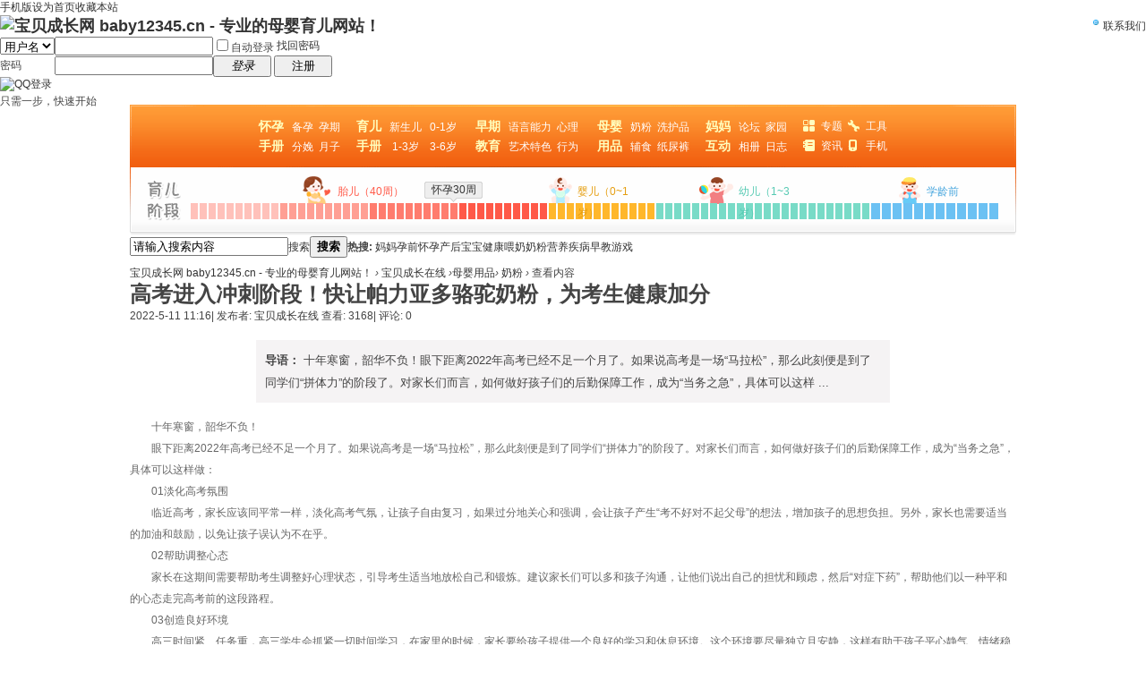

--- FILE ---
content_type: text/html; charset=gbk
request_url: http://www.baby12345.cn/portal.php?mod=view&aid=7316
body_size: 11501
content:
<!DOCTYPE html PUBLIC "-//W3C//DTD XHTML 1.0 Transitional//EN" "http://www.w3.org/TR/xhtml1/DTD/xhtml1-transitional.dtd">
<html xmlns="http://www.w3.org/1999/xhtml">
<head>
<meta http-equiv="Content-Type" content="text/html; charset=gbk" />
<title>高考进入冲刺阶段！快让帕力亚多骆驼奶粉，为考生健康加分-奶粉-宝贝成长网 baby12345.cn-专业的母婴育儿网站！</title>
<meta name="keywords" content="高考进入冲刺阶段！快让帕力亚多骆驼奶粉，为考生健康加分" />
<meta name="description" content="十年寒窗，韶华不负！眼下距离2022年高考已经不足一个月了。如果说高考是一场“马拉松”，那么此刻便是到了同学们“拼体力”的阶段了。对家长们而言，如何做好孩子们的后勤保障工作，成为“当务之急”，具体可以这样 ... " />
<meta name="MSSmartTagsPreventParsing" content="True" />
<meta http-equiv="MSThemeCompatible" content="Yes" />
<base href="http://www.baby12345.cn/" /><link rel="stylesheet" type="text/css" href="data/cache/style_4_common.css?LJ0" /><link rel="stylesheet" type="text/css" href="data/cache/style_4_portal_view.css?LJ0" /><script type="text/javascript">var STYLEID = '4', STATICURL = 'static/', IMGDIR = 'static/image/common', VERHASH = 'LJ0', charset = 'gbk', discuz_uid = '0', cookiepre = 'p2nd_2132_', cookiedomain = '', cookiepath = '/', showusercard = '1', attackevasive = '0', disallowfloat = 'newthread', creditnotice = '1|亲子币|,2|奶粉钱|', defaultstyle = '', REPORTURL = 'aHR0cDovL3d3dy5iYWJ5MTIzNDUuY24vcG9ydGFsLnBocD9tb2Q9dmlldyZhaWQ9NzMxNg==', SITEURL = 'http://www.baby12345.cn/', JSPATH = 'data/cache/', DYNAMICURL = '';</script>
<script src="data/cache/common.js?LJ0" type="text/javascript"></script>
<meta name="application-name" content="宝贝成长网 baby12345.cn - 专业的母婴育儿网站！" />
<meta name="msapplication-tooltip" content="宝贝成长网 baby12345.cn - 专业的母婴育儿网站！" />
<meta name="msapplication-task" content="name=宝贝成长在线;action-uri=http://www.baby12345.cn;icon-uri=http://www.baby12345.cn/static/image/common/portal.ico" /><meta name="msapplication-task" content="name=宝贝成长论坛;action-uri=http://bbs.baby12345.cn;icon-uri=http://www.baby12345.cn/static/image/common/bbs.ico" />
<meta name="msapplication-task" content="name=兴趣小组;action-uri=http://www.baby12345.cn/group.php;icon-uri=http://www.baby12345.cn/static/image/common/group.ico" /><meta name="msapplication-task" content="name=;action-uri=http://www.baby12345.cn/home.php;icon-uri=http://www.baby12345.cn/static/image/common/home.ico" /><script src="data/cache/portal.js?LJ0" type="text/javascript"></script>
<link href="images/style.css" rel="stylesheet" type="text/css" />
</head>

<body id="nv_portal" class="pg_view" onkeydown="if(event.keyCode==27) return false;">
<div id="append_parent"></div><div id="ajaxwaitid"></div>

 <div class="top_nva_bg">
<div class="top_nva">
<div class="hw_left fl">
<a href="misc.php?mod=mobile" target="_blank" class="phone" rel="nofollow"><span>手机版</span></a><a href="javascript:;"  onclick="setHomepage('http://www.baby12345.cn/');">设为首页</a><a href="http://www.baby12345.cn/"  onclick="addFavorite(this.href, '宝贝成长网 baby12345.cn - 专业的母婴育儿网站！');return false;">收藏本站</a></div>
<div class="fr"> 
 <div class="topwenzi"> <div class="y">
<a href="#" target="_blank" title="联系我们"><img src="images/d3.png">联系我们</a>
</div></div></div>
</div></div><div id="hd">
<div class="wp">
<div class="hdc cl"><h2><a href="http://baby12345.cn/" title="宝贝成长网 baby12345.cn - 专业的母婴育儿网站！"><img src="static/image/common/logo.png" alt="宝贝成长网 baby12345.cn - 专业的母婴育儿网站！" border="0" /></a></h2><script src="data/cache/logging.js?LJ0" type="text/javascript"></script>
<form method="post" autocomplete="off" id="lsform" action="member.php?mod=logging&amp;action=login&amp;loginsubmit=yes&amp;infloat=yes&amp;lssubmit=yes" onsubmit="return lsSubmit();">
<div class="fastlg cl">
<span id="return_ls" style="display:none"></span>
<div class="y pns">
<table cellspacing="0" cellpadding="0">
<tr>
<td>
<span class="ftid">
<select name="fastloginfield" id="ls_fastloginfield" width="40" tabindex="900">
<option value="username">用户名</option>
<option value="uid">UID</option>
<option value="email">Email</option>
</select>
</span>
<script type="text/javascript">simulateSelect('ls_fastloginfield')</script>
</td>
<td><input type="text" name="username" id="ls_username" autocomplete="off" class="px vm" tabindex="901" /></td>
<td class="fastlg_l"><label for="ls_cookietime"><input type="checkbox" name="cookietime" id="ls_cookietime" class="pc" value="2592000" tabindex="903" />自动登录</label></td>
<td>&nbsp;<a href="javascript:;" onclick="showWindow('login', 'member.php?mod=logging&action=login&viewlostpw=1')">找回密码</a></td>
</tr>
<tr>
<td><label for="ls_password" class="z psw_w">密码</label></td>
<td><input type="password" name="password" id="ls_password" class="px vm" autocomplete="off" tabindex="902" /></td>
<td><span class="bt2"><span><button type="submit" tabindex="904" style="width:65px;"><em>登录</em></button></span></span></td>
<td><span class="btn2"><span><button type="button" style="width:65px;" onClick="location.href='member.php?mod=register';">注册</button></span></span></td>

</tr>

</table>
<input type="hidden" name="quickforward" value="yes" />
<input type="hidden" name="handlekey" value="ls" />
</div>
<div class="fastlg_fm y" style="margin-right: 10px; padding-right: 10px">
<p><a href="connect.php?mod=login&amp;op=init&amp;referer=forum.php&amp;statfrom=login_simple"><img src="static/image/common/qq_login.gif" class="vm" alt="QQ登录" /></a></p>
<p class="hm xg1" style="padding-top: 2px;">只需一步，快速开始</p>
</div>
</div>
</form>

</div>
</div>
</div>
<div class="wrap"> 
  <!--导航开始-->
        <div class="channelNav clearfix">
    <div class="channelMenu">
            <div class="channelMenu">
  <ul>
<li>&nbsp;&nbsp;&nbsp;<h2><a href="huaiyun" title="怀孕手册" target="_blank">怀孕<br>手册</a></h2>&nbsp;&nbsp;&nbsp;<div class="extra"><a href="huaiyun/beiyun" title="备孕" target="_blank">备孕</a>&nbsp;&nbsp;<a href="huaiyun/yunqi" title="孕期" target="_blank">孕期</a><br><a href="huaiyun/fenmian" title="分娩" target="_blank">分娩</a>&nbsp;&nbsp;<a href="huaiyun/yuezi" title="月子" target="_blank">月子</a></div>&nbsp;&nbsp;&nbsp;</li>

<li>&nbsp;&nbsp;&nbsp;<h2><a href="yuer" title="育儿手册" target="_blank">育儿<br>手册</a></h2>&nbsp;&nbsp;&nbsp;<div class="extra"><a href="yuer/xinshenger" title="新生儿" target="_blank">新生儿</a>&nbsp;&nbsp;<a href="yuer/yinger" class="w3" title="0-1岁" target="_blank">0-1岁</a><br><a href="yuer/youer" class="w3" title="1-3岁" target="_blank">1-3岁</a>&nbsp;&nbsp;<a href="yuer/xuelingqian" class="w3" title="3-6岁" target="_blank">3-6岁</a></div>&nbsp;&nbsp;&nbsp;</li>

<li>&nbsp;&nbsp;&nbsp;<h2><a href="edu" title="早期教育" target="_blank">早期<br>教育</a></h2>&nbsp;&nbsp;&nbsp;<div class="extra"><a href="edu/yuyannenngli"  title="语言能力"target="_blank">语言能力</a>&nbsp;&nbsp;<a href="edu/xinggexinli" title="性格心理" target="_blank">心理</a><br><a href="edu/yishutese" title="艺术特色" target="_blank">艺术特色</a>&nbsp;&nbsp;<a href="edu/xingweixiguan" title="行为习惯" target="_blank">行为</a></div>&nbsp;&nbsp;&nbsp;&nbsp;</li>

<li>&nbsp;&nbsp;&nbsp;<h2><a href="yongpin" title="母婴用品" target="_blank">母婴<br>用品</a></h2>&nbsp;&nbsp;&nbsp;<div class="extra"><a href="yongpin/naifen" title="奶粉" target="_blank">奶粉</a>&nbsp;&nbsp;<a href="yongpin/xihu" title="洗护品" target="_blank">洗护品</a><br><a href="yongpin/fushi" title="辅食" target="_blank">辅食</a>&nbsp;&nbsp;<a href="yongpin/zhiniaoku" title="纸尿裤" target="_blank" class="w3">纸尿裤</a></div>&nbsp;&nbsp;&nbsp;</li>

<li>&nbsp;&nbsp;&nbsp;<h2><a href="/" title="武汉妈妈网" target="_blank">妈妈<br>互动</a></h2>&nbsp;&nbsp;&nbsp;<div class="extra"><a href="/forum.php" title="武汉妈妈论坛" target="_blank">论坛</a>&nbsp;&nbsp;<a href="http://baby12345.cn/home.php" title="家园" target="_blank">家园</a><br><a href="http://baby12345.cn/home.php?mod=space&amp;do=album" title="相册" target="_blank">相册</a>&nbsp;&nbsp;<a href="http://baby12345.cn/home.php?mod=space&amp;do=blog" title="日志" target="_blank">日志</a></div>&nbsp;&nbsp;&nbsp;</li>

<li class="separation">&nbsp;&nbsp;&nbsp;<div class="extra"><a href="topic" class="menuTopic" title="专题" target="_blank">专题</a>&nbsp;&nbsp;<a href="tools" class="menuTools" title="工具" target="_blank">工具</a><br><a href="news" class="menuBaike" title="资讯" target="_blank">资讯</a>&nbsp;&nbsp;<a href="http://bbs.baby12345.cn/forum.php?mobile=yes" title="手机" target="_blank" class="menuPhone">手机</a></div>&nbsp;&nbsp;&nbsp;</li>
  </ul>
</div>
    </div>
  <div class="timeline clearfix">
    <div class="sts">
      <div class="timeTit">育儿阶段</div>
      <div class="tl tl1"> <a href="tools/zhunmama/yunzao.php.htm" target="_blank" title="胎儿（40周）" class="tl-n">胎儿（40周）</a>
        <div class="tl-g"><span class="tl-g1">
<a href="tools/zhunmama/yunzhou01.php.htm" target="_blank" title="怀孕1周" class="tl-st"></a>
<a href="tools/zhunmama/yunzhou02.php.htm" target="_blank" title="怀孕2周" class="tl-st"></a> 
<a href="tools/zhunmama/yunzhou03.php.htm" target="_blank" title="怀孕3周" class="tl-st"></a> 
<a href="tools/zhunmama/yunzhou04.php.htm" target="_blank" title="怀孕4周" class="tl-st"></a> 
<a href="tools/zhunmama/yunzhou05.php.htm" target="_blank" title="怀孕5周" class="tl-st"></a> 
<a href="tools/zhunmama/yunzhou06.php.htm" target="_blank" title="怀孕6周" class="tl-st"></a> 
<a href="tools/zhunmama/yunzhou07.php.htm" target="_blank" title="怀孕7周" class="tl-st"></a> 
<a href="tools/zhunmama/yunzhou08.php.htm" target="_blank" title="怀孕8周" class="tl-st"></a> 
<a href="tools/zhunmama/yunzhou09.php.htm" target="_blank" title="怀孕9周" class="tl-st"></a> 
<a href="tools/zhunmama/yunzhou10.php.htm" target="_blank" title="怀孕10周" class="tl-st"></a></span><span class="tl-g2">
<a href="tools/zhunmama/yunzhou11.php.htm" target="_blank" title="怀孕11周" class="tl-st"></a> 
<a href="tools/zhunmama/yunzhou12.php.htm" target="_blank" title="怀孕12周" class="tl-st"></a> 
<a href="tools/zhunmama/yunzhou13.php.htm" target="_blank" title="怀孕13周" class="tl-st"></a> 
<a href="tools/zhunmama/yunzhou14.php.htm" target="_blank" title="怀孕14周" class="tl-st"></a> 
<a href="tools/zhunmama/yunzhou15.php.htm" target="_blank" title="怀孕15周" class="tl-st"></a> 
<a href="tools/zhunmama/yunzhou16.php.htm" target="_blank" title="怀孕16周" class="tl-st"></a> 
<a href="tools/zhunmama/yunzhou17.php.htm" target="_blank" title="怀孕17周" class="tl-st"></a> 
<a href="tools/zhunmama/yunzhou18.php.htm" target="_blank" title="怀孕18周" class="tl-st"></a> 
<a href="tools/zhunmama/yunzhou19.php.htm" target="_blank" title="怀孕19周" class="tl-st"></a> 
<a href="tools/zhunmama/yunzhou20.php.htm" target="_blank" title="怀孕20周" class="tl-st"></a></span><span class="tl-g3">
<a href="tools/zhunmama/yunzhou21.php.htm" target="_blank" title="怀孕21周" class="tl-st"></a> 
<a href="tools/zhunmama/yunzhou22.php.htm" target="_blank" title="怀孕22周" class="tl-st"></a> 
<a href="tools/zhunmama/yunzhou23.php.htm" target="_blank" title="怀孕23周" class="tl-st"></a> 
<a href="tools/zhunmama/yunzhou24.php.htm" target="_blank" title="怀孕24周" class="tl-st"></a> 
<a href="tools/zhunmama/yunzhou25.php.htm" target="_blank" title="怀孕25周" class="tl-st"></a> 
<a href="tools/zhunmama/yunzhou26.php.htm" target="_blank" title="怀孕26周" class="tl-st"></a> 
<a href="tools/zhunmama/yunzhou27.php.htm" target="_blank" title="怀孕27周" class="tl-st"></a> 
<a href="tools/zhunmama/yunzhou28.php.htm" target="_blank" title="怀孕28周" class="tl-st"></a> 
<a href="tools/zhunmama/yunzhou29.php.htm" target="_blank" title="怀孕29周" class="tl-st"></a> 
<a href="tools/zhunmama/yunzhou30.php.htm" target="_blank" title="怀孕30周" class="tl-st"></a></span><span class="tl-g4">
<a href="tools/zhunmama/yunzhou31.php.htm" target="_blank" title="怀孕31周" class="tl-st"></a> 
<a href="tools/zhunmama/yunzhou32.php.htm" target="_blank" title="怀孕32周" class="tl-st"></a> 
<a href="tools/zhunmama/yunzhou33.php.htm" target="_blank" title="怀孕33周" class="tl-st"></a> 
<a href="tools/zhunmama/yunzhou34.php.htm" target="_blank" title="怀孕34周" class="tl-st"></a> 
<a href="tools/zhunmama/yunzhou35.php.htm" target="_blank" title="怀孕35周" class="tl-st"></a> 
<a href="tools/zhunmama/yunzhou36.php.htm" target="_blank" title="怀孕36周" class="tl-st"></a> 
<a href="tools/zhunmama/yunzhou37.php.htm" target="_blank" title="怀孕37周" class="tl-st"></a> 
<a href="tools/zhunmama/yunzhou38.php.htm" target="_blank" title="怀孕38周" class="tl-st"></a> 
<a href="tools/zhunmama/yunzhou39.php.htm" target="_blank" title="怀孕39周" class="tl-st"></a> 
<a href="tools/zhunmama/yunzhou40.php.htm" target="_blank" title="怀孕40周" class="tl-st"></a></span></div>
      </div>
      <div class="tl tl2"> <a href="tools/yuelichengz/month_0_1.php.htm" target="_blank" class="tl-n">婴儿（0~1岁）</a>
        <div class="tl-g"> 
<a href="tools/yuelichengz/month01.php.htm" target="_blank" title="1月" class="tl-st"></a> 
<a href="tools/yuelichengz/month02.php.htm" target="_blank" title="2月" class="tl-st"></a> 
<a href="tools/yuelichengz/month03.php.htm" target="_blank" title="3月" class="tl-st"></a>
<a href="tools/yuelichengz/month04.php.htm" target="_blank" title="4月" class="tl-st"></a> 
<a href="tools/yuelichengz/month05.php.htm" target="_blank" title="5月" class="tl-st"></a> 
<a href="tools/yuelichengz/month06.php.htm" target="_blank" title="6月" class="tl-st"></a> 
<a href="tools/yuelichengz/month07.php.htm" target="_blank" title="7月" class="tl-st"></a> 
<a href="tools/yuelichengz/month08.php.htm" target="_blank" title="8月" class="tl-st"></a> 
<a href="tools/yuelichengz/month09.php.htm" target="_blank" title="9月" class="tl-st"></a> 
<a href="tools/yuelichengz/month10.php.htm" target="_blank" title="10月" class="tl-st"></a> 
<a href="tools/yuelichengz/month11.php.htm" target="_blank" title="11月" class="tl-st"></a> 
<a href="tools/yuelichengz/month12.php.htm" target="_blank" title="12月" class="tl-st"></a> </div>
      </div>
      <div class="tl tl3"> <a href="tools/yuelichengz/month_1_2.php.htm" target="_blank" class="tl-n">幼儿（1~3岁）</a>
        <div class="tl-g"> 
<a href="tools/yuelichengz/month13.php.htm" target="_blank" title="1岁1个月" class="tl-st"></a> 
<a href="tools/yuelichengz/month14.php.htm" target="_blank" title="1岁2个月" class="tl-st"></a> 
<a href="tools/yuelichengz/month15.php.htm" target="_blank" target="_blank" title="1岁3个月" class="tl-st"></a> 
<a href="tools/yuelichengz/month16.php.htm" target="_blank" title="1岁4个月" class="tl-st"></a> 
<a href="tools/yuelichengz/month17.php.htm" target="_blank" title="1岁5个月" class="tl-st"></a> 
<a href="tools/yuelichengz/month18.php.htm" target="_blank" title="1岁6个月" class="tl-st"></a> 
<a href="tools/yuelichengz/month19.php.htm" target="_blank" title="1岁7个月" class="tl-st"></a> 
<a href="tools/yuelichengz/month20.php.htm" target="_blank" title="1岁8个月" class="tl-st"></a> 
<a href="tools/yuelichengz/month21.php.htm" target="_blank" title="1岁9个月" class="tl-st"></a> 
<a href="tools/yuelichengz/month22.php.htm" target="_blank" title="1岁10个月" class="tl-st"></a> 
<a href="tools/yuelichengz/month23.php.htm" target="_blank" target="_blank" title="1岁11个月" class="tl-st"></a> 
<a href="tools/yuelichengz/month24.php.htm" target="_blank" title="1岁12个月" class="tl-st"></a> 
<a href="tools/yuelichengz/month25.php.htm" target="_blank" title="2岁1个月" class="tl-st"></a> 
<a href="tools/yuelichengz/month26.php.htm" target="_blank" title="2岁2个月" class="tl-st"></a> 
<a href="tools/yuelichengz/month27.php.htm" target="_blank" title="2岁3个月" class="tl-st"></a> 
<a href="tools/yuelichengz/month28.php.htm" target="_blank" title="2岁4个月" class="tl-st"></a> 
<a href="tools/yuelichengz/month29.php.htm" target="_blank" title="2岁5个月" class="tl-st"></a> 
<a href="tools/yuelichengz/month30.php.htm" target="_blank" title="2岁6个月" class="tl-st"></a> 
<a href="tools/yuelichengz/month31.php.htm" target="_blank" title="2岁7个月" class="tl-st"></a> 
<a href="tools/yuelichengz/month32.php.htm" target="_blank" title="2岁8个月" class="tl-st"></a> 
<a href="tools/yuelichengz/month33.php.htm" target="_blank" title="2岁9个月" class="tl-st"></a> 
<a href="tools/yuelichengz/month34.php.htm" target="_blank" title="2岁10个月" class="tl-st"></a>
<a href="tools/yuelichengz/month35.php.htm" target="_blank" title="2岁11个月" class="tl-st"></a> 
<a href="tools/yuelichengz/month36.php.htm" target="_blank" title="2岁12个月" class="tl-st"></a> </div>
      </div>
      <div class="tl tl4"> <a href="tools/yuelichengz/year3-4.php.htm" target="_blank" class="tl-n">学龄前</a>
        <div class="tl-g"> 
<a href="tools/yuelichengz/year3-4.php.htm" target="_blank" title="3岁第1季度" class="tl-st"></a> 
<a href="tools/yuelichengz/year3-4.php.htm" target="_blank" title="3岁第2季度" class="tl-st"></a> 
<a href="tools/yuelichengz/year3-4.php.htm" target="_blank" title="3岁第3季度" class="tl-st"></a> 
<a href="tools/yuelichengz/year3-4.php.htm" target="_blank" title="3岁第4季度" class="tl-st"></a> 
<a href="tools/yuelichengz/year4-5.php.htm" target="_blank" title="4岁第1季度" class="tl-st"></a> 
<a href="tools/yuelichengz/year4-5.php.htm" target="_blank" title="4岁第2季度" class="tl-st"></a> 
<a href="tools/yuelichengz/year4-5.php.htm" target="_blank" title="4岁第3季度" class="tl-st"></a> 
<a href="tools/yuelichengz/year4-5.php.htm" target="_blank" title="4岁第4季度" class="tl-st"></a> 
<a href="tools/yuelichengz/year5-6.php.htm" target="_blank" title="5岁第1季度" class="tl-st"></a> 
<a href="tools/yuelichengz/year5-6.php.htm" target="_blank" title="5岁第2季度" class="tl-st"></a> 
<a href="tools/yuelichengz/year5-6.php.htm" target="_blank" title="5岁第3季度" class="tl-st"></a> 
<a href="tools/yuelichengz/year5-6.php.htm" target="_blank" title="5岁第4季度" class="tl-st"></a> </div>
      </div>
    </div>
    <div style="display:block;left:329px;" class="tl-title"><a href="tools/zhunmama/yunzhou30.php.htm" target="_blank">怀孕30周</a></div>
    <div style="display:none;left:339px;" class="tl-title"><a href="tools/zhunmama/yunzhou31.php.htm" target="_blank">怀孕31周</a></div>
  </div>
  <!--导航结束--><div id="scbar" class="scbar_narrow cl">
<form id="scbar_form" method="post" autocomplete="off" onsubmit="searchFocus($('scbar_txt'))" action="search.php?searchsubmit=yes" target="_blank">
<input type="hidden" name="mod" id="scbar_mod" value="search" />
<input type="hidden" name="formhash" value="8fa8eb58" />
<input type="hidden" name="srchtype" value="title" />
<input type="hidden" name="srhfid" value="0" />
<input type="hidden" name="srhlocality" value="portal::view" />
<table cellspacing="0" cellpadding="0">
<tr>
<td class="scbar_icon_td"></td>
<td class="scbar_txt_td"><input type="text" name="srchtxt" id="scbar_txt" value="请输入搜索内容" autocomplete="off" x-webkit-speech speech /></td>
<td class="scbar_type_td"><a href="javascript:;" id="scbar_type" class="xg1" onclick="showMenu(this.id)" hidefocus="true">搜索</a></td>
<td class="scbar_btn_td"><button type="submit" name="searchsubmit" id="scbar_btn" sc="1" class="pn pnc" value="true"><strong class="xi2">搜索</strong></button></td>
<td class="scbar_hot_td">
<div id="scbar_hot">
<strong class="xw1">热搜: </strong><a href="search.php?mod=portal&amp;srchtxt=%C2%E8%C2%E8&amp;formhash=8fa8eb58&amp;searchsubmit=true&amp;source=hotsearch" target="_blank" class="xi2" sc="1">妈妈</a><a href="search.php?mod=portal&amp;srchtxt=%D4%D0%C7%B0&amp;formhash=8fa8eb58&amp;searchsubmit=true&amp;source=hotsearch" target="_blank" class="xi2" sc="1">孕前</a><a href="search.php?mod=portal&amp;srchtxt=%BB%B3%D4%D0&amp;formhash=8fa8eb58&amp;searchsubmit=true&amp;source=hotsearch" target="_blank" class="xi2" sc="1">怀孕</a><a href="search.php?mod=portal&amp;srchtxt=%B2%FA%BA%F3&amp;formhash=8fa8eb58&amp;searchsubmit=true&amp;source=hotsearch" target="_blank" class="xi2" sc="1">产后</a><a href="search.php?mod=portal&amp;srchtxt=%B1%A6%B1%A6&amp;formhash=8fa8eb58&amp;searchsubmit=true&amp;source=hotsearch" target="_blank" class="xi2" sc="1">宝宝</a><a href="search.php?mod=portal&amp;srchtxt=%BD%A1%BF%B5&amp;formhash=8fa8eb58&amp;searchsubmit=true&amp;source=hotsearch" target="_blank" class="xi2" sc="1">健康</a><a href="search.php?mod=portal&amp;srchtxt=%CE%B9%C4%CC&amp;formhash=8fa8eb58&amp;searchsubmit=true&amp;source=hotsearch" target="_blank" class="xi2" sc="1">喂奶</a><a href="search.php?mod=portal&amp;srchtxt=%C4%CC%B7%DB&amp;formhash=8fa8eb58&amp;searchsubmit=true&amp;source=hotsearch" target="_blank" class="xi2" sc="1">奶粉</a><a href="search.php?mod=portal&amp;srchtxt=%D3%AA%D1%F8&amp;formhash=8fa8eb58&amp;searchsubmit=true&amp;source=hotsearch" target="_blank" class="xi2" sc="1">营养</a><a href="search.php?mod=portal&amp;srchtxt=%BC%B2%B2%A1&amp;formhash=8fa8eb58&amp;searchsubmit=true&amp;source=hotsearch" target="_blank" class="xi2" sc="1">疾病</a><a href="search.php?mod=portal&amp;srchtxt=%D4%E7%BD%CC&amp;formhash=8fa8eb58&amp;searchsubmit=true&amp;source=hotsearch" target="_blank" class="xi2" sc="1">早教</a><a href="search.php?mod=portal&amp;srchtxt=%D3%CE%CF%B7&amp;formhash=8fa8eb58&amp;searchsubmit=true&amp;source=hotsearch" target="_blank" class="xi2" sc="1">游戏</a></div>
</td>
</tr>
</table>
</form>
</div>
<ul id="scbar_type_menu" class="p_pop" style="display: none;"><li><a href="javascript:;" rel="forum">帖子</a></li><li><a href="javascript:;" rel="article" class="curtype">文章</a></li><li><a href="javascript:;" rel="group">兴趣小组</a></li><li><a href="javascript:;" rel="user">用户</a></li></ul>
<script type="text/javascript">
initSearchmenu('scbar', '');
</script>
<div id="wp" class="wp" style="margin-top:5px;"><script src="data/cache/forum_viewthread.js?LJ0" type="text/javascript"></script>
<script type="text/javascript">zoomstatus = parseInt(1), imagemaxwidth = '600', aimgcount = new Array();</script>
<div id="pt" class="bm cl">
<div class="z">
<a href="./" class="nvhm" title="首页">宝贝成长网 baby12345.cn - 专业的母婴育儿网站！</a> <em>&rsaquo;</em>
<a href="http://www.baby12345.cn/portal.php">宝贝成长在线</a> <em>&rsaquo;</em><a href="http://www.baby12345.cn/yongpin/">母婴用品</a><em>&rsaquo;</em>
<a href="http://www.baby12345.cn/yongpin/naifen/">奶粉</a> <em>&rsaquo;</em>
查看内容
</div>
</div>
<style id="diy_style" type="text/css">#frameC5RQ65 {  border:0px !important;}#frameC9D748 {  background-image:none !important;background-color:transparent !important;border:0px !important;}</style>
<div id="ct" class="ct2 wp cl"><div class="mn">
<div class="bm vw">
<div class="h hm">
<h1 class="ph">高考进入冲刺阶段！快让帕力亚多骆驼奶粉，为考生健康加分 </h1>
<p class="xg1">
2022-5-11 11:16<span class="pipe">|</span>
发布者: <a href="http://baby12345.cn/home.php?mod=space&amp;uid=19">宝贝成长在线</a>
查看: 3168<span class="pipe">|</span>
评论: 0</p>
</div>

<!--[diy=diysummarytop]--><div id="diysummarytop" class="area"></div><!--[/diy]-->

<div class="s"><div>
<p class="guide-txt"><b>导语：</b> 十年寒窗，韶华不负！眼下距离2022年高考已经不足一个月了。如果说高考是一场“马拉松”，那么此刻便是到了同学们“拼体力”的阶段了。对家长们而言，如何做好孩子们的后勤保障工作，成为“当务之急”，具体可以这样 ...</p>
</div></div>
<!--[diy=diysummarybottom]--><div id="diysummarybottom" class="area"></div><!--[/diy]-->

<div class="d">

<!--[diy=diycontenttop]--><div id="diycontenttop" class="area"></div><!--[/diy]-->

<table cellpadding="0" cellspacing="0" class="vwtb"><tr><td id="article_content"><p style="margin: 0px; padding: 0px; -webkit-tap-highlight-color: rgba(0, 0, 0, 0); color: rgb(102, 102, 102); font-family: &quot;Helvetica Neue&quot;, Helvetica, &quot;PingFang SC&quot;, 微软雅黑, Tahoma, Arial, sans-serif; background-color: rgb(255, 255, 255); text-indent: 2em;">十年寒窗，韶华不负！</p><p style="margin: 0px; padding: 0px; -webkit-tap-highlight-color: rgba(0, 0, 0, 0); color: rgb(102, 102, 102); font-family: &quot;Helvetica Neue&quot;, Helvetica, &quot;PingFang SC&quot;, 微软雅黑, Tahoma, Arial, sans-serif; background-color: rgb(255, 255, 255); text-indent: 2em;">眼下距离2022年高考已经不足一个月了。如果说高考是一场“马拉松”，那么此刻便是到了同学们“拼体力”的阶段了。对家长们而言，如何做好孩子们的后勤保障工作，成为“当务之急”，具体可以这样做：</p><p style="margin: 0px; padding: 0px; -webkit-tap-highlight-color: rgba(0, 0, 0, 0); color: rgb(102, 102, 102); font-family: &quot;Helvetica Neue&quot;, Helvetica, &quot;PingFang SC&quot;, 微软雅黑, Tahoma, Arial, sans-serif; background-color: rgb(255, 255, 255); text-indent: 2em;">01淡化高考氛围</p><p style="margin: 0px; padding: 0px; -webkit-tap-highlight-color: rgba(0, 0, 0, 0); color: rgb(102, 102, 102); font-family: &quot;Helvetica Neue&quot;, Helvetica, &quot;PingFang SC&quot;, 微软雅黑, Tahoma, Arial, sans-serif; background-color: rgb(255, 255, 255); text-indent: 2em;">临近高考，家长应该同平常一样，淡化高考气氛，让孩子自由复习，如果过分地关心和强调，会让孩子产生“考不好对不起父母”的想法，增加孩子的思想负担。另外，家长也需要适当的加油和鼓励，以免让孩子误认为不在乎。</p><p style="margin: 0px; padding: 0px; -webkit-tap-highlight-color: rgba(0, 0, 0, 0); color: rgb(102, 102, 102); font-family: &quot;Helvetica Neue&quot;, Helvetica, &quot;PingFang SC&quot;, 微软雅黑, Tahoma, Arial, sans-serif; background-color: rgb(255, 255, 255); text-indent: 2em;">02帮助调整心态</p><p style="margin: 0px; padding: 0px; -webkit-tap-highlight-color: rgba(0, 0, 0, 0); color: rgb(102, 102, 102); font-family: &quot;Helvetica Neue&quot;, Helvetica, &quot;PingFang SC&quot;, 微软雅黑, Tahoma, Arial, sans-serif; background-color: rgb(255, 255, 255); text-indent: 2em;">家长在这期间需要帮助考生调整好心理状态，引导考生适当地放松自己和锻炼。建议家长们可以多和孩子沟通，让他们说出自己的担忧和顾虑，然后“对症下药”，帮助他们以一种平和的心态走完高考前的这段路程。</p><p style="margin: 0px; padding: 0px; -webkit-tap-highlight-color: rgba(0, 0, 0, 0); color: rgb(102, 102, 102); font-family: &quot;Helvetica Neue&quot;, Helvetica, &quot;PingFang SC&quot;, 微软雅黑, Tahoma, Arial, sans-serif; background-color: rgb(255, 255, 255); text-indent: 2em;">03创造良好环境</p><p style="margin: 0px; padding: 0px; -webkit-tap-highlight-color: rgba(0, 0, 0, 0); color: rgb(102, 102, 102); font-family: &quot;Helvetica Neue&quot;, Helvetica, &quot;PingFang SC&quot;, 微软雅黑, Tahoma, Arial, sans-serif; background-color: rgb(255, 255, 255); text-indent: 2em;">高三时间紧、任务重，高三学生会抓紧一切时间学习，在家里的时候，家长要给孩子提供一个良好的学习和休息环境。这个环境要尽量独立且安静，这样有助于孩子平心静气、情绪稳定。在此期间，建议家长尽量少会客，做家务或做饭时也少制造一点噪音。</p><p style="margin: 0px; padding: 0px; -webkit-tap-highlight-color: rgba(0, 0, 0, 0); color: rgb(102, 102, 102); font-family: &quot;Helvetica Neue&quot;, Helvetica, &quot;PingFang SC&quot;, 微软雅黑, Tahoma, Arial, sans-serif; background-color: rgb(255, 255, 255);"><br style="margin: 0px; padding: 0px; text-indent: 2em;"></p><p style="margin: 0px; padding: 0px; -webkit-tap-highlight-color: rgba(0, 0, 0, 0); color: rgb(102, 102, 102); font-family: &quot;Helvetica Neue&quot;, Helvetica, &quot;PingFang SC&quot;, 微软雅黑, Tahoma, Arial, sans-serif; background-color: rgb(255, 255, 255); text-indent: 2em;">04做好营养补充</p><p style="margin: 0px; padding: 0px; -webkit-tap-highlight-color: rgba(0, 0, 0, 0); color: rgb(102, 102, 102); font-family: &quot;Helvetica Neue&quot;, Helvetica, &quot;PingFang SC&quot;, 微软雅黑, Tahoma, Arial, sans-serif; background-color: rgb(255, 255, 255); text-indent: 2em;">正所谓“兵马未动，粮草先行”，在这冲刺的关键期，孩子的营养也一定要跟上。除了一日三餐要吃饱、吃好、吃健康外，奶品也是不可或缺的存在，建议在三餐外，家长们可以再给孩子准备一点帕力亚多骆驼乳！</p><p id="_img_parent_tmp" style="margin: 0px; padding: 0px; -webkit-tap-highlight-color: rgba(0, 0, 0, 0); color: rgb(102, 102, 102); font-family: &quot;Helvetica Neue&quot;, Helvetica, &quot;PingFang SC&quot;, 微软雅黑, Tahoma, Arial, sans-serif; background-color: rgb(255, 255, 255); text-align: center;"><img src="http://drdbsz.oss-cn-shenzhen.aliyuncs.com/2205111042241266175876.png" _src="http://drdbsz.oss-cn-shenzhen.aliyuncs.com/2205111042241266175876.png" style="margin: 0px; padding: 0px; display: inline-block; vertical-align: middle; border: none; width: auto; max-width: 100%;"></p><p style="margin: 0px; padding: 0px; -webkit-tap-highlight-color: rgba(0, 0, 0, 0); color: rgb(102, 102, 102); font-family: &quot;Helvetica Neue&quot;, Helvetica, &quot;PingFang SC&quot;, 微软雅黑, Tahoma, Arial, sans-serif; background-color: rgb(255, 255, 255); text-indent: 2em;">相较于传统的牛羊乳，骆驼乳大家可能会比较陌生，但它所具备的营养价值却格外适合现阶段冲刺的高三党们！现代药理学研究证明，驼乳富含矿物质、多种维生素、人体必须的18种氨基酸和丰富的优质蛋白。其中，酪蛋白低于10%，更易消化吸收；α乳白蛋白含量为45-50%，高于牛乳，可促进钙吸收，改善睡眠，让考生以更加充沛的精神完成最后一阶段的复习工作；血清白蛋白含量为30-41%，可提高免疫力，降低孩子因为患病而耽误复习和考试的可能性。</p><p id="_img_parent_tmp" style="margin: 0px; padding: 0px; -webkit-tap-highlight-color: rgba(0, 0, 0, 0); color: rgb(102, 102, 102); font-family: &quot;Helvetica Neue&quot;, Helvetica, &quot;PingFang SC&quot;, 微软雅黑, Tahoma, Arial, sans-serif; background-color: rgb(255, 255, 255); text-align: center;"><img src="http://drdbsz.oss-cn-shenzhen.aliyuncs.com/2205111042241793869142.png" _src="http://drdbsz.oss-cn-shenzhen.aliyuncs.com/2205111042241793869142.png" style="margin: 0px; padding: 0px; display: inline-block; vertical-align: middle; border: none; width: auto; max-width: 100%;"></p><p style="margin: 0px; padding: 0px; -webkit-tap-highlight-color: rgba(0, 0, 0, 0); color: rgb(102, 102, 102); font-family: &quot;Helvetica Neue&quot;, Helvetica, &quot;PingFang SC&quot;, 微软雅黑, Tahoma, Arial, sans-serif; background-color: rgb(255, 255, 255); text-indent: 2em;">而帕力亚多骆驼乳，奶源源自珍贵双峰驼，新鲜直采，全程冷链，同时特别添加了“中科院科研成果”——N-乙酰神经氨酸。自1957年被发现以来，N-乙酰神经氨酸已经被证明对体内多种生物学功能具有重要意义，能进一步加乘驼奶的营养价值，如促进大脑神经系统发育、促进肠道健康、增强免疫力等。对于学习紧张的考生而言，帕力亚多骆驼乳便是他们的“营养补给站”、“健康加分站”！</p><p style="margin: 0px; padding: 0px; -webkit-tap-highlight-color: rgba(0, 0, 0, 0); color: rgb(102, 102, 102); font-family: &quot;Helvetica Neue&quot;, Helvetica, &quot;PingFang SC&quot;, 微软雅黑, Tahoma, Arial, sans-serif; background-color: rgb(255, 255, 255); text-indent: 2em;">值得一提的是，帕力亚多还获得了诺贝尔生理医学奖获得者爱德华·莫索尔（Edvard Moser）教授的亲力证言！爱德华·莫索尔教授表示：“骆驼乳作为一种营养膳食补充剂，能为健康带来许多益处，丝毫不亚于牛羊奶，在现代社会受到越来越多的关注。帕力亚多专注骆驼乳的营养研究，是骆驼乳中的的领导品牌。”有这样的专家学者背书，家长们完全可以放心选购！</p><p style="margin: 0px; padding: 0px; -webkit-tap-highlight-color: rgba(0, 0, 0, 0); color: rgb(102, 102, 102); font-family: &quot;Helvetica Neue&quot;, Helvetica, &quot;PingFang SC&quot;, 微软雅黑, Tahoma, Arial, sans-serif; background-color: rgb(255, 255, 255); text-indent: 2em;">日常给孩子补充营养时，直接按照罐体建议喝即可，一次3平勺，一平勺5g，每次15g，配120ml水。一般建议早餐喝，如果想改善睡眠，可以在睡前2小时冲泡饮用。</p><p style="margin: 0px; padding: 0px; -webkit-tap-highlight-color: rgba(0, 0, 0, 0); color: rgb(102, 102, 102); font-family: &quot;Helvetica Neue&quot;, Helvetica, &quot;PingFang SC&quot;, 微软雅黑, Tahoma, Arial, sans-serif; background-color: rgb(255, 255, 255); text-indent: 2em;">高考，作为寒窗十余载之后的一次“重大检阅”，不仅需要考生全力以赴，也需要有家长认真做好后勤保障工作。所以，让我们和孩子一起加油，备战高考吧！</p></td></tr></table>

<!--[diy=diycontentbottom]--><div id="diycontentbottom" class="area"></div><!--[/diy]-->

<script src="data/cache/home.js?LJ0" type="text/javascript"></script>
<div id="click_div"><table cellpadding="0" cellspacing="0" class="atd">
<tr><td>
<a href="http://baby12345.cn/home.php?mod=spacecp&amp;ac=click&amp;op=add&amp;clickid=1&amp;idtype=aid&amp;id=7316&amp;hash=10c07b49cf45eaf559429683b1357f06&amp;handlekey=clickhandle" id="click_aid_7316_1" onclick="showWindow(this.id, this.href);doane(event);">
<img src="static/image/click/xianhua.gif" alt="" /><br />鲜花</a>
</td>
<td>
<a href="http://baby12345.cn/home.php?mod=spacecp&amp;ac=click&amp;op=add&amp;clickid=2&amp;idtype=aid&amp;id=7316&amp;hash=10c07b49cf45eaf559429683b1357f06&amp;handlekey=clickhandle" id="click_aid_7316_2" onclick="showWindow(this.id, this.href);doane(event);">
<img src="static/image/click/woshou.gif" alt="" /><br />握手</a>
</td>
<td>
<a href="http://baby12345.cn/home.php?mod=spacecp&amp;ac=click&amp;op=add&amp;clickid=3&amp;idtype=aid&amp;id=7316&amp;hash=10c07b49cf45eaf559429683b1357f06&amp;handlekey=clickhandle" id="click_aid_7316_3" onclick="showWindow(this.id, this.href);doane(event);">
<img src="static/image/click/leiren.gif" alt="" /><br />雷人</a>
</td>
<td>
<a href="http://baby12345.cn/home.php?mod=spacecp&amp;ac=click&amp;op=add&amp;clickid=4&amp;idtype=aid&amp;id=7316&amp;hash=10c07b49cf45eaf559429683b1357f06&amp;handlekey=clickhandle" id="click_aid_7316_4" onclick="showWindow(this.id, this.href);doane(event);">
<img src="static/image/click/luguo.gif" alt="" /><br />路过</a>
</td>
<td>
<a href="http://baby12345.cn/home.php?mod=spacecp&amp;ac=click&amp;op=add&amp;clickid=5&amp;idtype=aid&amp;id=7316&amp;hash=10c07b49cf45eaf559429683b1357f06&amp;handlekey=clickhandle" id="click_aid_7316_5" onclick="showWindow(this.id, this.href);doane(event);">
<img src="static/image/click/jidan.gif" alt="" /><br />鸡蛋</a>
</td>
</tr>
</table>
<script type="text/javascript">
function errorhandle_clickhandle(message, values) {
if(values['id']) {
showCreditPrompt();
show_click(values['idtype'], values['id'], values['clickid']);
}
}
</script>

</div>


<!--[diy=diycontentclickbottom]--><div id="diycontentclickbottom" class="area"></div><!--[/diy]-->

</div>
<div class="o cl ptm pbm">
                	   
<!-- Baidu Button BEGIN -->
<div id="bdshare" class="bdshare_b" style="line-height: 12px;float:left;">
<img src="http://bdimg.share.baidu.com/static/images/type-button-1.jpg?cdnversion=20120831" />
<a class="shareCount"></a>
</div>
<script type="text/javascript" id="bdshare_js" data="type=button&amp;uid=631578" ></script>
<script type="text/javascript" id="bdshell_js"></script>
<script type="text/javascript">
document.getElementById("bdshell_js").src = "http://bdimg.share.baidu.com/static/js/shell_v2.js?cdnversion=" + Math.ceil(new Date()/3600000);
</script>
<!-- Baidu Button END -->
</div>
<!--[diy=diycontentrelatetop]--><div id="diycontentrelatetop" class="area"></div><!--[/diy]-->
</div>
        <!--[diy=diycontentrelate]--><div id="diycontentrelate" class="area"></div><!--[/diy]-->
        <div class="clear"></div>
<div id="comment" class="bm">
<div class="bm_h cl">
<h3>最新评论</h3>
</div>
<div id="comment_ul" class="bm_c"><form id="cform" name="cform" action="portal.php?mod=portalcp&ac=comment" method="post" autocomplete="off">
<div class="tedt">
<div class="area">
<textarea name="message" rows="3" class="pt" id="message" onkeydown="ctrlEnter(event, 'commentsubmit_btn');"></textarea>
</div>
</div>

<div class="mtm"><span id="secqaa_qSsWZ4Eq"></span>		
<script type="text/javascript" reload="1">updatesecqaa('qSsWZ4Eq', '<sec> <span id="sec<hash>" onclick="showMenu(this.id);"><sec></span><div id="sec<hash>_menu" class="p_pop p_opt" style="display:none"><sec></div>', 'portal::view');</script>
</div>
<input type="hidden" name="portal_referer" value="portal.php?mod=view&aid=7316#comment">
<input type="hidden" name="referer" value="portal.php?mod=view&aid=7316#comment" />
<input type="hidden" name="id" value="0" />
<input type="hidden" name="idtype" value="" />
<input type="hidden" name="aid" value="7316">
<input type="hidden" name="formhash" value="8fa8eb58">
<input type="hidden" name="replysubmit" value="true">
<input type="hidden" name="commentsubmit" value="true" />
<p class="ptn"><button type="submit" name="commentsubmit_btn" id="commentsubmit_btn" value="true" class="pn"><strong>评论</strong></button></p>
</form>
</div>
</div> 
<!--[diy=diycontentcomment]--><div id="diycontentcomment" class="area"></div><!--[/diy]-->
        </div>
<div class="sd pph">
<div class="modBoxA">
<div class="thA"><span class="mark">相关分类</span></div>
<div class="tbA">
<ul class="ulTxt" style="padding:10px;"><li><a href="http://www.baby12345.cn/yongpin/naifen/">奶粉</a></li>
<li><a href="http://www.baby12345.cn/yongpin/fushi/">辅食</a></li>
<li><a href="http://www.baby12345.cn/yongpin/xihu/">洗护用品</a></li>
<li><a href="http://www.baby12345.cn/yongpin/zhiniaoku/">纸尿裤</a></li>
<li><a href="http://www.baby12345.cn/yongpin/yongpin/">其他用品</a></li>
</ul>
</div>
</div>	
<div class="drag"></div>
<div class="modBoxA">
<div class="thA">
<span class="mark">最新内容</span>
</div>
<div class="tbA">
<ul class="ulTxt1" style="padding:10px;_padding:10px 10px 10px 0;">
<!--[diy=diylist01]--><div id="diylist01" class="area"><div id="frameC5RQ65" class=" frame move-span cl frame-1"><div id="frameC5RQ65_left" class="column frame-1-c"><div id="frameC5RQ65_left_temp" class="move-span temp"></div><div id="portal_block_341" class="block move-span"><div id="portal_block_341_content" class="dxb_bc"><li><a href="http://www.baby12345.cn/portal.php?mod=view&aid=7767" target="_blank">怡芽携手日本国民动画面包超人，以</a></li><li><a href="http://www.baby12345.cn/portal.php?mod=view&aid=7765" target="_blank">中国农发集团乳业板块斩获海外传播</a></li><li><a href="http://www.baby12345.cn/portal.php?mod=view&aid=7764" target="_blank">冬日遛娃不犯愁！抖音生活服务「遛</a></li><li><a href="http://www.baby12345.cn/portal.php?mod=view&aid=7763" target="_blank">&#8203;从“购物场所”到“成长陪</a></li><li><a href="http://www.baby12345.cn/portal.php?mod=view&aid=7762" target="_blank">一键清空年末家务KPI，把时间留给</a></li><li><a href="http://www.baby12345.cn/portal.php?mod=view&aid=7761" target="_blank">犒劳辛苦一年的自己，这份健康指南</a></li><li><a href="http://www.baby12345.cn/portal.php?mod=view&aid=7760" target="_blank">怡芽，以“爱与能量”护航青少年健</a></li><li><a href="http://www.baby12345.cn/portal.php?mod=view&aid=7759" target="_blank">可心柔发布「BBI 婴儿柔平衡标准」</a></li><li><a href="http://www.baby12345.cn/portal.php?mod=view&aid=7758" target="_blank">雀巢母婴携重磅签约，亮相第八届进</a></li><li><a href="http://www.baby12345.cn/portal.php?mod=view&aid=7757" target="_blank">雀巢母婴两项重磅签约亮相进博会</a></li></div></div></div></div></div><!--[/diy]-->
</ul>
</div>
</div>
<div class="modBoxA">
<div class="thA"><span class="mark"><a href="tools">实用工具</a></span><span class="time"><a href="tools">更多>></a></span></div>
<div class="tbA">
<div class="tool clearfix">
<a href="tools/weizhunmama/anquanqi.php.htm" class="icon1" target="_blank">安全期计算器</a><a href="tools/yuelichengz/month01.php.htm" class="icon2" target="_blank">宝宝成长月历</a><a href="tools/zhunmama/yuchanqi.php.htm" class="icon3" target="_blank">预产期计算器</a><a href="tools/zhunmama/xuexing.php.htm" class="icon4" target="_blank">宝宝血型预测</a><a href="tools/fuzhuqita/taier_1.php.htm" class="icon5" target="_blank">胎儿发育过程</a><a href="tools/xinmama/shengaotizhong.php.htm" class="icon6" target="_blank">胎儿体重计算</a><a href="tools/zhunmama/yunzao.php.htm" class="icon7" target="_blank">怀孕日历表</a><a href="tools/zhunmama/shengnanshengnv.php.htm" class="icon8" target="_blank">生男生女预测</a>
</div>
</div>
</div>
<div class="drag"></div>
<div class="modBoxA">
<div class="thA"><span class="mark">热门内容</span></div>
<div class="tbA">
<ul class="top10 clearfix">
<!--[diy=diy2]--><div id="diy2" class="area"><div id="frameC9D748" class=" frame move-span cl frame-1"><div id="frameC9D748_left" class="column frame-1-c"><div id="frameC9D748_left_temp" class="move-span temp"></div><div id="portal_block_342" class="block move-span"><div id="portal_block_342_content" class="dxb_bc"><li><a href="http://www.baby12345.cn/portal.php?mod=view&aid=7767" target="_blank">怡芽携手日本国民动画面包超人，以</a></li></div></div></div></div></div><!--[/diy]-->
</ul>
</div>
</div>
</div> 
</div>
<script type="text/javascript">
var relatedlink = [];relatedlink[0] = {'sname':'纸尿片', 'surl':'http://www.baby12345.cn/yongpin/zhiniaoku/'};
relatedlink[1] = {'sname':'纸尿裤', 'surl':'http://www.baby12345.cn/yongpin/zhiniaoku/'};
relatedlink[2] = {'sname':'坐月子', 'surl':'http://www.baby12345.cn/huaiyun/yuezi/'};
relatedlink[3] = {'sname':'做月子', 'surl':'http://www.baby12345.cn/huaiyun/yuezi/'};
relatedlink[4] = {'sname':'月子', 'surl':'http://www.baby12345.cn/huaiyun/yuezi/'};
relatedlink[5] = {'sname':'分娩方式', 'surl':'http://www.baby12345.cn/huaiyun/fenmian/fangshi/'};
relatedlink[6] = {'sname':'剖腹产', 'surl':'http://www.baby12345.cn/huaiyun/fenmian/fangshi/'};
relatedlink[7] = {'sname':'顺产', 'surl':'http://www.baby12345.cn/huaiyun/fenmian/fangshi/'};
relatedlink[8] = {'sname':'产前准备', 'surl':'http://www.baby12345.cn/huaiyun/fenmian/daichan/'};
relatedlink[9] = {'sname':'孕期饮食', 'surl':'http://www.baby12345.cn/huaiyun/yunqi/yunfuyinshi/'};
relatedlink[10] = {'sname':'孕妇饮食', 'surl':'http://www.baby12345.cn/huaiyun/yunqi/yunfuyinshi/'};
relatedlink[11] = {'sname':'孕期生活', 'surl':'http://www.baby12345.cn/huaiyun/yunqi/yqsh/'};
relatedlink[12] = {'sname':'胎儿发育', 'surl':'http://www.baby12345.cn/huaiyun/yunqi/taier/'};
relatedlink[13] = {'sname':'孕妇健康', 'surl':'http://www.baby12345.cn/huaiyun/yunqi/baojian/'};
relatedlink[14] = {'sname':'孕妇保健', 'surl':'http://www.baby12345.cn/huaiyun/yunqi/baojian/'};
relatedlink[15] = {'sname':'孕前饮食', 'surl':'http://www.baby12345.cn/huaiyun/beiyun/yunqian/'};
relatedlink[16] = {'sname':'优生', 'surl':'http://www.baby12345.cn/huaiyun/beiyun/yichuan/'};
relatedlink[17] = {'sname':'生男生女', 'surl':'http://www.baby12345.cn/huaiyun/beiyun/shengyu/'};
relatedlink[18] = {'sname':'孕前准备', 'surl':'http://www.baby12345.cn/huaiyun/beiyun/zhunbei/'};
relatedlink[19] = {'sname':'备孕', 'surl':'http://www.baby12345.cn/huaiyun/beiyun/'};
relatedlink[20] = {'sname':'怀孕', 'surl':'http://www.baby12345.cn/huaiyun/'};
relatedlink[21] = {'sname':'妈咪宝贝', 'surl':'http://www.mm-bb.cn'};
relatedlinks('article_content');
</script>
<div class="wp mtn">
<!--[diy=diy3]--><div id="diy3" class="area"></div><!--[/diy]-->
</div>
<input type="hidden" id="portalview" value="1">	</div>
<div id="ft" class="wp cl">
  <div id="flk" class="y">
    <p>
<a href="http://wpa.qq.com/msgrd?V=3&amp;Uin=1246667316&amp;Site=宝贝成长网 baby12345.cn - 专业的母婴育儿网站！&amp;Menu=yes&amp;from=discuz" target="_blank" title="QQ"><img src="static/image/common/site_qq.jpg" alt="QQ" /></a><span class="pipe">|</span><a href="http://bbs.baby12345.cn/forum.php?mobile=yes" >手机版</a><span class="pipe">|</span><a href="http://bbs.baby12345.cn/forum.php?mod=misc&action=showdarkroom" >小黑屋</a><span class="pipe">|</span><strong><a href="http://baby12345.cn" target="_blank">宝贝成长网 baby12345.cn - 专业的母婴育儿网站！</a></strong>			</p>
<p align="center">
    ( <a href="https://beian.miit.gov.cn/" target="_blank">粤ICP备18011257号</a> )
    </p>
</div>
<div id="frt">
<p>Powered by <strong><a href="http://www.baby12345.cn" target="_blank">baby12345.cn</a></strong></p>
<p class="xs0">Since 2015   <a href="http://www.baby12345.cn" target="_blank">baby12345.cn</a></p>
</div></div>
<script src="home.php?mod=misc&ac=sendmail&rand=1769907353" type="text/javascript"></script>
<div id="scrolltop">
<span hidefocus="true"><a title="返回顶部" onclick="window.scrollTo('0','0')" class="scrolltopa" ><b>返回顶部</b></a></span>
</div>
<script type="text/javascript">_attachEvent(window, 'scroll', function () { showTopLink(); });checkBlind();</script>
			<div id="discuz_tips" style="display:none;"></div>
			<script type="text/javascript">
				var tipsinfo = '0|X3.2|0.6||0||0|7|1769907353||2';
			</script>
			<script src="http://discuz.gtimg.cn/cloud/scripts/discuz_tips.js?v=1" type="text/javascript" charset="UTF-8"></script></body>
</html>


--- FILE ---
content_type: text/css
request_url: http://www.baby12345.cn/images/style.css
body_size: 6299
content:
hmtl,body{margin:0px;padding:0px;font-family:simsun,Arial,Lucida Grande,Verdana,Lucida,Helvetica,sans-serif;font-size:12px;color:#444;}
ul, li, h1, h2, h3, h4, h5, h6, p, img, div,dl,dt,dd{margin:0px;padding:0px;border:0;}
ul,li{list-style:none;}
img{border:none; float:none;}
a{text-decoration:none;color:#333;}
a:hover{color:#f30;text-decoration:underline;}
.clear { clear: both }
.clearfix{zoom:1;}
.clearfix:after{content:'.';display:block;height:0;clear:both;visibility:hidden;}
.fr { float:right; }
.wrap{margin:0 auto;clear:both;}
.contain{margin:0 auto;padding:0;background:#fff;}
.area{clear:both;}

/*头部、导航*/
a:hover{color:#f96d01;}
.channelNav{margin-top:-5px;}
.channelMenu{width:990px;background:url(channelNav.png) no-repeat center top;overflow:hidden;height:70px;text-align:center;}
.channelMenu ul{margin:0;display:inline-block;*display:inline;zoom:1;}
.channelMenu ul:after{content:'.';display:block;height:0;clear:both;visibility:hidden;}
.channelMenu ul li{display:inline-block;width:auto;*display:inline;zoom:1;float:left;font-size:12px;padding-top:13px;line-height:22px;}
.channelMenu ul li h2{display:inline-block;width:auto;*display:inline;zoom:1;font-size:14px;line-height:22px;color:#fdbaff;}
.channelMenu ul li h2 a{color:#ffffbe;text-decoration:none;}
.channelMenu ul li h2 a:hover{color:#fff;text-decoration:none;}
.channelMenu ul li .extra{display:inline-block;width:auto;zoom:1;*display:inline;*padding-bottom:1px;}
.channelMenu ul li .extra a{color:#fff;}
.channelMenu ul li .extra a.w3{display:inline-block;width:36px;}
.channelMenu ul li .extra a:hover{color:#ffffbe;}
.channelMenu ul li .extra a.menuTopic,
.channelMenu ul li .extra a.menuTools,
.channelMenu ul li .extra a.menuBaike,
.channelMenu ul li .extra a.menuPhone{background:url(icon.png) no-repeat 0 -700px;padding-left:20px;}
.channelMenu ul li .extra a.menuTools{background-position:0 -730px;}
.channelMenu ul li .extra a.menuBaike{background-position:0 -760px;}
.channelMenu ul li .extra a.menuPhone{background-position:0 -790px;}
.channelMenu ul .separation{background:none;}

/*育儿阶段*/
.timeline{overflow:hidden;background:url(timeline.png) no-repeat 0 0;margin-bottom:1px;height:76px;position:relative;}
.timeline .timeTit{float:left;padding:0;width:68px;visibility:hidden;}
.timeline .sts{overflow:hidden;}
.timeline .sts .tl{display:inline;float:left;overflow:hidden;padding-top:40px;}
.timeline .sts .tl .tl-n{margin-right:2px;overflow:hidden;text-decoration:none;position:absolute;top:15px;width:80px;}
.timeline .sts .tl1 .tl-n{left:232px;color:#ff5948;}
.timeline .sts .tl2 .tl-n{left:500px;color:#e59e10;}
.timeline .sts .tl3 .tl-n{left:680px;color:#57cab3;}
.timeline .sts .tl4 .tl-n{left:890px;color:#45a5dd;}
.timeline .sts .tl .tl-g{display:inline;float:left;}
.timeline .sts .tl .tl-g .tl-st{background:#ffc1ba;float:left;height:18px;margin-right:2px;width:8px;}
.timeline .sts .tl1 .tl-g .tl-g1 .tl-st{background:#ffc1ba;}
.timeline .sts .tl1 .tl-g .tl-g2 .tl-st{background:#ff9f94;}
.timeline .sts .tl1 .tl-g .tl-g3 .tl-st{background:#ff7c6e;}
.timeline .sts .tl1 .tl-g .tl-g4 .tl-st{background:#ff5948;}
.timeline .sts .tl2 .tl-g .tl-st{background:#ffb72b;}
.timeline .sts .tl3 .tl-g .tl-st{background:#78dbc7;}
.timeline .sts .tl4 .tl-g .tl-st{background:#6bc1f3;width:10px;}
.timeline .sts .tl .tl-g .tl-st:hover,
.timeline .sts .tl .tl-g .tl-st.hov{background:#666;}
.timeline .tl-title{background: url(timeline.png) no-repeat 0 -80px;left:0;position:absolute;top:16px;width:65px;height:23px;line-height:19px;text-align:center;}
.timeline .tl-title a,
.timeline .tl-title a:hover{color:#333;text-decoration:none;}

.textLinks{float:left;height:24px;line-height:24px;color:#666;margin-top:14px;padding-left:10px;text-align:left;width:360px;}
.textLinks  p,
.textLinks span{float:left;}
.textLinks span{font-weight:bold;}
.textLinks p a{color:#c90a3e;padding-right:8px;}

/*页面主体*/
.wrap{margin:0 auto;line-height:24px;width:990px;}
.area{clear:both;margin-bottom:15px;}
.colTitle{background:url(titleBar.png) no-repeat 0 0;height:57px;line-height:57px;padding-top:10px;}
.colTitle h2{float:left;_display:inline;text-indent:15px;font-size:24px;color:#ac4e1c;font-family:Microsoft Yahei,SimHei;font-weight:normal;line-height:34px;}
.colTitle h2 a{color:#e58a00;}
.colTitle span{float:left;_display:inline;color:#999;font-size:18px;font-family:Arial;line-height:43px;padding-left:15px;}
.colTitle .keyWord{float:right;_display:inline;font-size:14px;color:#666;padding-right:20px;color:#f96d01;line-height:34px;}
.colTitle .keyWord span{float:none;font-size:12px;color:#ccc;padding:0 5px;font-family:simsun;line-height:normal;}
.colTitle .keyWord a{font-size:14px;color:#e58a00;font-family:simsun;display:inline-block;padding:0 5px;}
.modulePic{width:310px;height:355px;position:relative;margin-bottom:10px;}
.modulePic img{margin-left:-10px;margin-top:-10px;width:310px;height:355px;}
.modulePic a:hover,
.modulePic a{text-decoration:none;cursor:pointer;}
.modulePic .text{position:absolute;bottom:0;_bottom:-1px;font-family:Microsoft Yahei,SimHei;text-align:center;color:#fff;width:310px;background:url(focusPic.png) no-repeat;height:70px;left:0;}
.modulePic .text h4{font-size:26px;line-height:34px;height:34px;overflow:hidden;margin-top:5px;}
.modulePic .text p{font-weight:normal;font-size:20px;color:#fff;height:28px;line-height:28px;overflow:hidden;}
.contain{width:990px;margin:0 auto;zoom:1;}
.contain:after{content:'.';display:block;height:0;clear:both;visibility:hidden;}

.colMain{width:660px;float:right;_display:inline;margin-left:20px;_margin-left:0px;margin-right:0;}
.colL{width:310px;float:left;_display:inline;margin-right:0;}
.colM{width:400px;float:left;_display:inline;}
.colR{width:240px;float:right;_display:inline;margin-left:0;_margin-right:-10px;}
.dotline{border-bottom:1px dotted #ccc;padding-bottom:5px;margin-bottom:5px;}

.adBox{margin-bottom:15px;}
.adBox2{margin:-25px 0 -15px -10px;text-align:center;clear:both;}
.actionA{color:#f96d01;}

.module{clear:both;}
.titleBar{zoom:1;height:30px;line-height:30px;padding-bottom:5px;}
.titleBar:after{content:'.';display:block;height:0;clear:both;visibility:hidden;}
.titleBar h3{font-family:Microsoft Yahei,SimHei;font-size:18px;color:#f96d01;font-weight:normal;float:left;}
.titleBar h3 a{color:#f96d01;}
.titleBar .englishTitle{padding:0 5px;margin:11px 0 0 10px;font-size:12px;font-family:Arial;color:#fff;background:#99dd23;height:14px;line-height:14px;float:left;*display:inline;zoom:1;}
.titleBar .more{float:right;padding-right:10px;}
.titleBar .more a{color:#808080;}
.moduleContent{padding:10px 0;zoom:1;overflow:hidden;}
.moduleContent:after{content:'.';display:block;height:0;clear:both;visibility:hidden;}
.moduleContent p{font-size:12px;line-height:24px;}

.tabTitle{clear:both;zoom:1;}
.tabTitle:after{content:'.';display:block;height:0;clear:both;visibility:hidden;}
.tabContent span{font-size:10px;color:#ccc;margin:0 6px;}

.textList{width:100%;display:block;clear:both;zoom:1;}
.textList:after{content:'.';display:block;height:0;clear:both;visibility:hidden;}
.textList li{background:url(icon.png) no-repeat 0 13px;height:28px;line-height:28px;overflow:hidden;margin:0 10px 0 5px;padding-left:10px;font-size:14px;}
.text h4{height:24px;line-height:24px;font-size:14px;}
.text p{color:#666;}

.imgText_img {left:0;position:absolute;top:0;}
.imgText_img a{display:block;padding:2px;border:1px solid #ccc;}
.imgText_img a:hover{border:1px solid #999;}

.imgText_120_90{position:relative;padding-left:146px;zoom:1;min-height:121px;_height:116px;margin-top:-5px;margin-bottom:-10px;}
.imgText_120_90 .imgText_img{width:126px;height:121px;margin:-10px 0 0 -10px;}
.imgText_120_90 .imgText_img a{position:relative;text-align:center;color:#fff;width:120px;height:90px;cursor:pointer;}
.imgText_120_90 .imgText_img a:hover{color:#333;}
.imgText_120_90 .imgText_img a cite{display:block;color:#333;font-style:normal;padding-top:3px;width:100%;height:22px;line-height:22px;overflow:hidden;text-align:center;}
.imgText_120_90 .textList li{margin-left:-10px;_margin-left:-25px;}
.imgText_120_90 .textList li.textTitle{margin-bottom:0;background:none;padding:0;}
.imgText_120_90 .textList li.textTitle a{font-size:18px;font-family:Microsoft Yahei,SimHei;color:#333;height:30px;font-weight:normal;}

.imgText_60_60{position:relative;padding-left:76px;zoom:1;min-height:66px;_height:66px;margin-top:-10px;_margin-top:0px;}
.imgText_60_60 .imgText_img{width:66px;height:66px;}
.imgText_60_60 .imgText_img a{position:relative;text-align:center;color:#fff;width:60px;height:60px;cursor:pointer;}
.imgText_60_60 .imgText_img img{width:60px;height:60px;}
.imgText_60_60 .text{margin-left:-10px;_margin-left:-15px;_margin-top:-10px;_padding-left:5px;}
.imgText_60_60 .text h4{font-size:12px;height:24px;overflow:hidden;}
.imgText_60_60 .text h4 a{color:#333;}
.imgText_60_60 .text p{color:#666;display:block;height:48px;overflow:hidden;}

.imgText_100_100{position:relative;padding-left:101px;zoom:1;min-height:106px;_height:106px;margin-top:-10px;}
.imgText_100_100 .imgText_img{width:100px;height:100px;}
.imgText_100_100 .imgText_img a{position:relative;text-align:center;color:#fff;width:100px;height:100px;cursor:pointer;}
.imgText_100_100 h4.imgText_title{margin-bottom:5px;height:28px;line-height:28px;text-align:center;}
.imgText_100_100 h4.imgText_title a{font-size:14px;color:#f96d01;margin-bottom:5px;font-weight:normal;}
.imgText_100_100 .text p{_margin-top:-10px;color:#666;display:block;height:72px;overflow:hidden;text-indent:2em;}
.imgText_100_100 .text h4{font-size:14px;font-weight:normal;line-height:28px;height:28px;overflow:hidden;}
.imgText_100_100 .text h4 a{}
.imgText_100_100 .text p{height:72px;overflow:hidden;line-height:24px;color:#888;}
.imgText_100_100 .imgText_img img{width:100px;height:100px;}

.colL .module {background:#f7f7f7;padding:15px 20px 0;margin-bottom:0;}
.colL .module .moduleContent,
.colR .module .moduleContent{border-top:1px solid #e0e0e0;}
.colR .module {width:200px;overflow:hidden;background:#f7f7f7;border:1px solid #e0e0e0;padding:5px 19px 0;}


/*今日焦点*/
.mJrjd{padding:5px 0 0 0;_width:400px;height:465px;overflow:hidden;}
.mJrjd .moduleContent{}
.mJrjd .englishTitle{background:none;color:#999999;font-family:Arial;font-size:18px;font-weight:normal;}
.mJrjd .text{margin:-10px -10px 0 -10px;border-bottom:1px dotted #f96d01;}
.mJrjd .text p{ }
.mJrjd .text h4{font-family:Microsoft Yahei,SimHei;font-size:22px;text-align:center;font-weight:normal;margin-bottom:10px;}
.mJrjd .moduleContent .textList{margin-bottom:-18px;width:420px;_width:400px;}
.mJrjd .moduleContent .textList li{margin-left:-10px;width:190px;float:left;}
.mJrjd .moduleContent .textList li.textTitle{text-align:center;height:28px;line-height:28px;width:100%;background:none;margin:0;}
.mJrjd .moduleContent .textList li.textTitle a{font-family:Microsoft Yahei,SimHei;font-size:18px;color:#f96d01;font-weight:normal;}

/*育儿圈*/
.mByq .moduleContent{height:228px;}
.mByq .imgText_100_100{_margin-top:10px;margin-bottom:10px;}

/*焦点图*/
.mFocusPic{width:310px;height:465px;margin:-10px -10px 10px -10px;_margin:-10px -10px -5px -10px;}

/*孕妇必修课*/
.mZtch{}
.mZtch .moduleContent{margin-left:-10px;height:200px;}
.mZtch .moduleContent h4{margin-bottom:5px;margin-top:-10px;_margin-top:-15px;_padding-top:9px;}
.mZtch .moduleContent h4 span{font-size:12px;line-height:24px;padding:4px 5px;color:#fff;background:#fb9c53;margin-right:10px;}
.mZtch .moduleContent h4 a{color:#f96d01;line-height:32px;}
.mZtch .moduleContent p{border-bottom:1px dotted #ccc;padding-bottom:5px;margin-bottom:5px;}
.mZtch .textList li a{font-size:12px;}

/*热点资讯*/
.mNews{margin-bottom:15px;_margin-bottom:5px;}
.mNews .moduleContent{height:274px;}
.mNews .adBox{width:100%;margin:-10px;}
.mNews .adBox cite{width:200px;background:#666;display:block;height:20px;line-height:20px;text-align:center;color:#fff;font-style:normal;}

/*工具*/
.colR .mZc{}
.mZc .moduleContent{height:115px;_height:116px;}
.mZc .label{margin:-10px;}
.mZc .label a{display:inline-block;background:#fb9c53;width:60px;height:28px;line-height:28px;_height:30px;_line-height:30px;margin:4px 3px;color:#fff;font-weight:bold;text-decoration:none;text-align:center;}
.mZc .label a:hover{color:#FEDC5D;}
.mZc .label a.more{background:none;color:#333;font-weight:normal;text-align:right;}
.mZc #tabContent1_1 .label a{}
.mZc #tabContent1_0 .label a{width:94px;}

/*怀孕手册、育儿手册、早期教育、母婴用品*/
.aRiji .adBox,
.aZqjy .adBox,
.aHysc .adBox{margin-bottom:0;}
.aHysc .colMain .colM .module,
.aYesc .colMain .colM .module,
.aZqjy .colMain .colM .module,
.aMyyp .colMain .colM .module{overflow:hidden;padding-bottom:6px;}
.aHysc .colMain .colM .mXgnza,
.aZqjy .colMain .colM .mXgnza,
.aRiji .colMain .colM .mXgnza{padding-bottom:0;}
.ahot .colMain .colM .module .moduleContent,
.aZqjy .colMain .colM .module .moduleContent,
.aMyyp .colMain .colM .module .moduleContent{border-top:1px dotted #f96d01;}
.aZqjy .colMain .colM .module .moduleContent .textList,
.aMyyp .colMain .colM .module .moduleContent .textList{margin-left:-10px;margin-top:-10px;}

.aHysc .colMain .colM .module .moduleContent,
.aYesc .colMain .colM .module .moduleContent{padding-top:0;}
.aHysc .colMain .colM .module .moduleContent .textList,
.aYesc .colMain .colM .module .moduleContent .textList{margin-left:-10px;margin-top:-10px;}
.aZqjy .colMain .colM .module .moduleContent .textList li,
.aMyyp .colMain .colM .module .moduleContent .textList li{width:165px;float:left;_display:inline;zoom:1;}

.colL .module .textList li,
.colR .module .textList li{margin:0;}


/*怀孕手册*/
.aHysc .colMain .colM .module {padding-bottom:0;}
/*孕期食谱*/
.mYqsp .moduleContent{height:193px;_height:208px;}
.mYqsp .moduleContent .imgText_60_60{margin-bottom:5px;}
/*每周孕事*/
.colR .mMzys{border-bottom:none;_margin-bottom:}
.mMzys .moduleContent{height:125px;margin-left:-10px;margin-right:-10px;}
.mMzys .moduleContent p a{float:left;_display:inline;height:23px;width:23px;line-height:23px;margin:1px;background:#e7e7e7;text-align:center;}
.mMzys .moduleContent p a:hover{background:#f96d01;color:#fff;text-decoration:none;}

/*怀孕指南、育儿指南、早教指南、用品指南*/
.colR .mZhinan{border-top-width:1px;}
.mZhinan .moduleContent{height:auto;margin-left:-10px;margin-right:-10px;}
.mZhinan .moduleContent h4{background:url(icon.png) no-repeat 0 -100px;font-size:12px;text-indent:12px;height:26px;line-height:26px;}
.mZhinan .moduleContent h4 a{color:#333;}
.mZhinan .moduleContent p{padding-bottom:3px;padding-bottom:4px\9;*padding-bottom:5px;_padding-bottom:5px;}
.mZhinan .moduleContent p a{display:inline-block;*display:inline;zoom:1;padding:0 4px;_padding:1px 4px;}
.mZhinan .moduleContent p a:hover{background:#f96d01;color:#fff;text-decoration:none;}
.mZhinan .moduleContent p span{padding:0 2px;color:#999;font-size:10px;}
/*怀孕指南*/

/*早教指南*/
.aZqjy .colR .mZhinan{border-top-width:1px;}
/*用品指南*/
.aMyyp .colR .mZhinan{border-top-width:1px;}

.colR .mJibing{border-top:none;}
.mJibing .moduleContent{height:120px;}
.aHysc .mJibing .moduleContent{height:130px;}
.aZqjy .mJibing .moduleContent,
.aMyyp .mJibing .moduleContent{height:130px;}

/*育儿手册*/
.aYesc .colMain .colM .module {padding-bottom:0;}
/*营养食谱*/
.mYysp .moduleContent{height:193px;_height:208px;}
.mYysp .moduleContent .imgText_60_60{margin-bottom:5px;}

/*早期教育*/
.aZqjy .colM .module .moduleContent {height:59px;}
/*热文排行*/
.mRank{}
.mRank .moduleContent{height:33px;_height:53px;padding-bottom:5px;}
.mRank .textList{background:url(rankBg.png) no-repeat 0 0;}
.mRank .textList li{height:25px;line-height:25px;size:13px;margin-right:0;background:none;padding-left:20px;}

/*母婴用品*/
.aMyyp .colM .module .moduleContent {height:59px;}

/*图库*/
.aPhoto{margin-top:-15px;}
.pictureContent{width:990px;height:500px;overflow:hidden;position:relative;}
.pictureContent .pic{width:160px;height:160px;position:absolute;}
.pictureContent .pic img{width:160px;height:160px;}
.pictureContent .pic .picBg{position:absolute;bottom:0;left:0;width:100%;padding:3px 0;background:#000;filter:alpha(opacity=60);opacity:0.6;display:block;height:18px;line-height:18px;overflow:hidden;}
.pictureContent .pic .picBg2{position:absolute;left:0;top:0;display:none;}
.pictureContent .pic a:hover .picBg{background:#ff8a00;}
.pictureContent .pic a:hover .picBg2{border:2px solid #ff8a00;width:156px;height:156px;display:block;}
.pictureContent .pic cite{position:absolute;bottom:0;left:0;width:100%;padding:3px 0;color:#fff;font-size:12px;display:block;height:18px;line-height:18px;overflow:hidden;text-align:center;font-style:normal;text-decoration:none;}
.pictureContent .pic1{left:0;top:0;}
.pictureContent .pic2{left:0;top:332px;}
.pictureContent .pic3{left:166px;top:332px;}
.pictureContent .pic4{left:332px;top:0;}
.pictureContent .pic5{left:498px;top:0;}
.pictureContent .pic6{left:332px;top:167px;}
.pictureContent .pic7{left:664px;top:0;}
.pictureContent .pic8{left:664px;top:332px;}
.pictureContent .pic9{left:830px;top:332px;}
.pictureContent .pic1,
.pictureContent .pic1 img,
.pictureContent .pic6,
.pictureContent .pic6 img,
.pictureContent .pic7,
.pictureContent .pic7 img{width:326px;height:326px;}
.pictureContent .pic1 a:hover .picBg2,
.pictureContent .pic6 a:hover .picBg2,
.pictureContent .pic7 a:hover .picBg2{width:322px;height:322px;}

/*友情链接*/
.mfriendLink{border:1px solid #ddd;clear:both;margin-bottom:10px;}
.mfriendLink .titleBar{background:url(titleBar.png) no-repeat 0 -90px;height:29px;padding-bottom:0;line-height:29px;}
.mfriendLink .titleBar h3{font-family:simsun;font-size:14px;color:#333;padding-left:12px;font-weight:bold;}
.mfriendLink .moduleContent{padding:5px 0 10px 0;}
.friendLink{min-height:48px;_height:48px;overflow:visible;zoom:1;}
.friendLink:after{content:'.';display:block;height:0;clear:both;visibility:hidden;}
.friendLink li{line-height:24px;float:left;_display:inline;padding:0 12px 0;white-space:nowrap;}

/*列表页*/
.cBox{width: 990px;background: #fff;}
.fS .topRec .rec a:link,.fS .topRec .rec a:visited {color: #666;}
.fS .topRec .rec a:hover,.fS .topRec .rec a:active {text-decoration: underline;}
.fS .topRec .rec span,.genSide{background: transparent url(compress.png) 0 0 no-repeat;}
.fS .topRec{height: 30px; width:720px; border-bottom: 1px solid #d1d1d1;}
.fS .topRec .rec{color: #444;}
.fS .topRec .rec span{padding-left: 13px;background-position: 0 -11px;}
.fS .topRec .rec a{margin:0 8px;}
.fS .topRec .search1{margin-top: 0;}

.cBox .main{float: left;width: 720px;padding:10px;border: 1px solid #dedede;}
.cBox h2{height: 46px;line-height: 46px;font-size: 20px;border-bottom: 1px solid #959595;text-indent: 10px;margin-top: 10px;padding:0;}
.atList{margin-left: 10px;}
.atList li{border-bottom: 1px dotted #ccc;padding-bottom:20px;margin-top: 10px;}
.atList .title{height:44px; overflow:hidden; line-height:44px;}
.atList .title span.time{font-size: 10px;font-family: Verdana;color: #ccc;float: right;}
.atList .title a{color: #444;font:bold 18px/44px "微软雅黑";font-weight:normal;}
.atList .desc{line-height:25px; height:50px; overflow:hidden; color:#777;}
.atList .pic{text-align:center; padding:12px 0 20px;}
.atList .keyword{height:25px; line-height:25px; overflow:hidden; background:#eeeeee url(list.png) no-repeat 0 -35px; padding:0 10px 0 44px}
.atList .keyword a{margin-right:13px;}

.modBoxA{margin-bottom:10px;}
.modBoxA .thA{background:url(list.png) no-repeat 0 0; height:30px; line-height:30px;overflow:hidden;}
.modBoxA .thA span.mark{font-weight:bold; color:#f60; font-size:14px; padding-left:12px;}
.modBoxA .thA span.mark a{color:#f60;}
.modBoxA .thA span.time{margin-left:100px;float:right;color:#777; padding-right:12px;}
.modBoxA .thA span.time a{color:#777;}
.modBoxA .thA span.time a:hover{color:#f60;}
.modBoxA .tbA{border:1px solid #ffe4c9; border-top:none;display: block;overflow:hidden;}
.ulTxt{_width:218px;}
.ulTxt li{float:left;width:90px;height:24px;line-height:24px;padding-left:10px;background:url(home_num1.png) no-repeat -40px -103px;}
.ulTxt1 li{height:24px;line-height:24px;padding-left:10px;background:url(home_num1.png) no-repeat -40px -103px;}
.tool{_width:230px;padding:9px 0}
.tool a{ display:inline; float:left; height:20px; line-height:20px; overflow:hidden; width:80px; padding-left:25px; background:url(tool_icons.png) no-repeat; margin:9px 0 9px 10px;}
.tool .icon1{background-position:0 0}
.tool .icon2{background-position:0 -152px;}
.tool .icon3{background-position:0 -38px;}
.tool .icon4{background-position:0 -190px;}
.tool .icon5{background-position:0 -76px;}
.tool .icon6{background-position:0 -228px;}
.tool .icon7{background-position:0 -114px;}
.tool .icon8{background-position:0 -266px;}
.top10{padding:10px; background:url(top10.png) no-repeat 10px 16px; height:260px;}
.top10 li{width:190px;line-height:26px; height:26px; float:left; overflow:hidden; padding-left:20px; display:inline;}

/*内容页*/
.left_one{FLOAT:left; MARGIN-BOTTOM:5px; WIDTH:740px; COLOR:#5b5b5b; }
.left_b{BACKGROUND:url(4_list_r.jpg) no-repeat; FLOAT:left; WIDTH:740px; HEIGHT:10px}
.left_c{BACKGROUND:url(4_list_c.jpg); FLOAT:left; WIDTH:740px}
.left1_t{MARGIN-TOP:3px; BACKGROUND:url(ziliao.jpg) no-repeat left top; FLOAT:left; WIDTH:740px; LINE-HEIGHT:17px; HEIGHT:17px}
.left1_t H2{FONT-SIZE:14px; MARGIN:0px; WIDTH:740px; TEXT-INDENT:45px; TEXT-ALIGN:left}
.zx_ul{MARGIN-TOP:15px; FLOAT:left; WIDTH:740px}
.zx_li{FLOAT:left; WIDTH:365px; TEXT-INDENT:35px; LINE-HEIGHT:25px; HEIGHT:25px; TEXT-ALIGN:left}
.guide-txt { margin: 10px auto; padding:10px; width:688px; background: #f5f3f4; color: #444; font-size: 13px; line-height: 25px }

/*专题*/
.cBox1{width: 990px;background: #fff;}
.cBox1 .mleft{float: left;width: 740px;border: 1px solid #dedede;}
.cBox1 .mright{float: right;width: 240px;}
.newTopic li .title span a:link,.newTopic li .title span a:visited {color: #999;}
.newTopic .read a,.topicList li .read a,.topicList li .desc a{background: transparent url(topic.png) 0 0 no-repeat;}
.topic h3,.newTopic li .title{font-family: "Microsoft YaHei","SimHei";font-weight: normal;}
.cBox1,.newTopic li .title span{border-radius:6px;}
.topic h3{line-height: 40px;background: #f6f6f6;padding-left: 15px;font-size: 16px;}
.newTopic li{position: relative;height: 110px;padding:20px 10px 25px 0;border-bottom: 1px solid #edecec;}
.newTopic li .img{position: absolute;width: 220px;height: 110px;overflow: hidden;}
.newTopic li .newhang{height: 35px;}
.newTopic li .newhang .title{margin-left: 240px;width: 390px;_width: 360px;}
.newTopic li .newhang .title{font-size: 16px;height: 35px;}
.newTopic li .newhang .read {padding: 0 0 10px;text-indent: -999em;}
.newTopic li .newhang .read a {background-position: 0 -52px;display: block;float: right;height: 24px;width: 69px;}
.newTopic li .newhang .read a:hover {background-position: 0 -86px;}
.newTopic li .desc{margin-left: 240px;width: 480px;_width: 470px;}
.newTopic li .desc{color:#666;}

.top100{background:url(top10.png) no-repeat 10px 6px;_background:url(top10.png) no-repeat 10px 16px; height:260px;}
.top100 li{width:190px;line-height:26px; height:26px; float:left; overflow:hidden; padding-left:20px;display:inline;}
.ulTxt2 li{height:24px;line-height:24px;padding-left:10px;background:url(home_num1.png) no-repeat -40px -103px;}